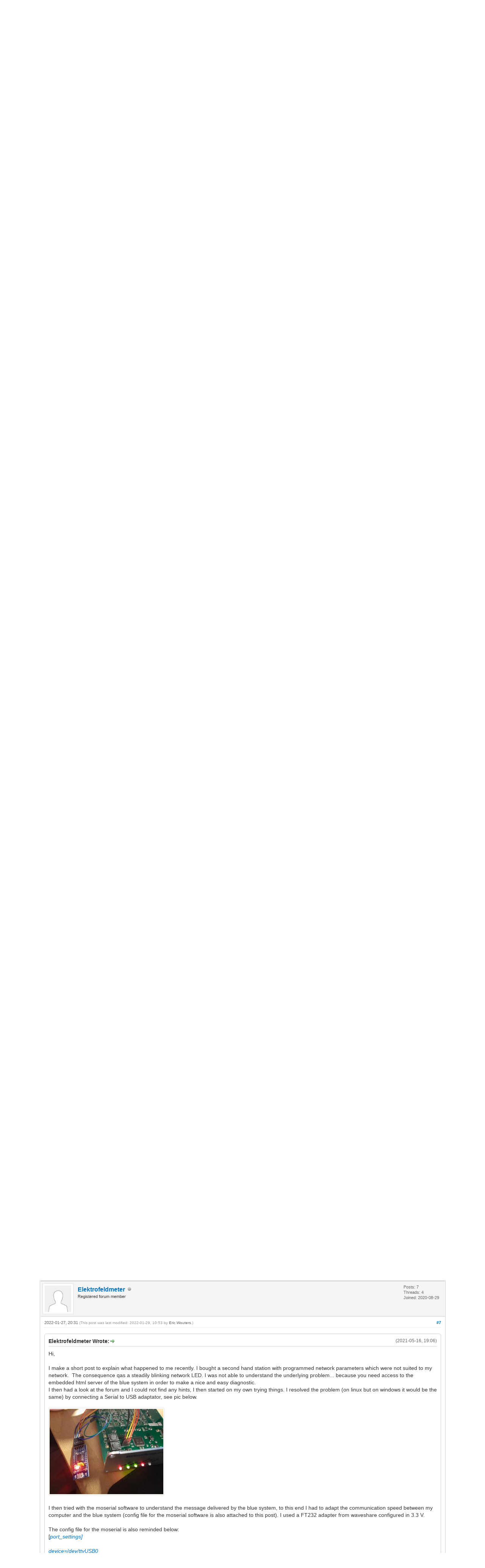

--- FILE ---
content_type: text/html; charset=UTF-8
request_url: https://forum.blitzortung.org/showthread.php?tid=3452&pid=24416
body_size: 9714
content:
<!DOCTYPE html PUBLIC "-//W3C//DTD XHTML 1.0 Transitional//EN" "http://www.w3.org/TR/xhtml1/DTD/xhtml1-transitional.dtd"><!-- start: showthread -->
<html xml:lang="en" lang="en" xmlns="http://www.w3.org/1999/xhtml">
<head>
<title>Station blue not visibile on local server ID</title>
<!-- start: headerinclude -->
<link rel="alternate" type="application/rss+xml" title="Latest Threads (RSS 2.0)" href="https://forum.blitzortung.org/syndication.php" />
<link rel="alternate" type="application/atom+xml" title="Latest Threads (Atom 1.0)" href="https://forum.blitzortung.org/syndication.php?type=atom1.0" />
<meta http-equiv="Content-Type" content="text/html; charset=UTF-8" />
<meta http-equiv="Content-Script-Type" content="text/javascript" />
<script type="text/javascript" src="https://forum.blitzortung.org/jscripts/jquery.js?ver=1823"></script>
<script type="text/javascript" src="https://forum.blitzortung.org/jscripts/jquery.plugins.min.js?ver=1821"></script>
<script type="text/javascript" src="https://forum.blitzortung.org/jscripts/general.js?ver=1827"></script>

<link type="text/css" rel="stylesheet" href="https://forum.blitzortung.org/cache/themes/theme11/global.min.css?t=1767484903" />
<link type="text/css" rel="stylesheet" href="https://forum.blitzortung.org/cache/themes/theme1/star_ratings.min.css?t=1767484903" />
<link type="text/css" rel="stylesheet" href="https://forum.blitzortung.org/cache/themes/theme1/showthread.min.css?t=1767484903" />
<link type="text/css" rel="stylesheet" href="https://forum.blitzortung.org/cache/themes/theme1/css3.min.css?t=1767484903" />
<link type="text/css" rel="stylesheet" href="https://forum.blitzortung.org/cache/themes/theme11/blitzortung.min.css?t=1767484903" />
<!-- UNREADPOSTS_CSS -->
<script type="text/javascript">
<!--
	lang.unknown_error = "An unknown error has occurred.";
	lang.confirm_title = "Please Confirm";
	lang.expcol_collapse = "[-]";
	lang.expcol_expand = "[+]";
	lang.select2_match = "One result is available, press enter to select it.";
	lang.select2_matches = "{1} results are available, use up and down arrow keys to navigate.";
	lang.select2_nomatches = "No matches found";
	lang.select2_inputtooshort_single = "Please enter one or more character";
	lang.select2_inputtooshort_plural = "Please enter {1} or more characters";
	lang.select2_inputtoolong_single = "Please delete one character";
	lang.select2_inputtoolong_plural = "Please delete {1} characters";
	lang.select2_selectiontoobig_single = "You can only select one item";
	lang.select2_selectiontoobig_plural = "You can only select {1} items";
	lang.select2_loadmore = "Loading more results&hellip;";
	lang.select2_searching = "Searching&hellip;";

	var templates = {
		modal: '<div class=\"modal\">\
	<div style=\"overflow-y: auto; max-height: 400px;\">\
		<table border=\"0\" cellspacing=\"0\" cellpadding=\"5\" class=\"tborder\">\
			<tr>\
				<td class=\"thead\"><strong>__title__</strong></td>\
			</tr>\
			<tr>\
				<td class=\"trow1\">__message__</td>\
			</tr>\
			<tr>\
				<td class=\"tfoot\">\
					<div style=\"text-align: center\" class=\"modal_buttons\">__buttons__</div>\
				</td>\
			</tr>\
		</table>\
	</div>\
</div>',
		modal_button: '<input type=\"submit\" class=\"button\" value=\"__title__\"/>&nbsp;'
	};

	var cookieDomain = "";
	var cookiePath = "/";
	var cookiePrefix = "";
	var cookieSecureFlag = "1";
	var deleteevent_confirm = "Are you sure you want to delete this event?";
	var removeattach_confirm = "Are you sure you want to remove the selected attachment from this post?";
	var loading_text = 'Loading. <br />Please Wait&hellip;';
	var saving_changes = 'Saving changes&hellip;';
	var use_xmlhttprequest = "1";
	var my_post_key = "415efff854d280f96c1b1f3eb5700b35";
	var rootpath = "https://forum.blitzortung.org";
	var imagepath = "https://forum.blitzortung.org/images";
  	var yes_confirm = "Yes";
	var no_confirm = "No";
	var MyBBEditor = null;
	var spinner_image = "https://forum.blitzortung.org/images/spinner.gif";
	var spinner = "<img src='" + spinner_image +"' alt='' />";
	var modal_zindex = 9999;
// -->
</script>
<!-- end: headerinclude -->
<script type="text/javascript">
<!--
	var quickdelete_confirm = "Are you sure you want to delete this post?";
	var quickrestore_confirm = "Are you sure you want to restore this post?";
	var allowEditReason = "1";
	var thread_deleted = "0";
	var visible_replies = "6";
	lang.save_changes = "Save Changes";
	lang.cancel_edit = "Cancel Edit";
	lang.quick_edit_update_error = "There was an error editing your reply:";
	lang.quick_reply_post_error = "There was an error posting your reply:";
	lang.quick_delete_error = "There was an error deleting your reply:";
	lang.quick_delete_success = "The post was deleted successfully.";
	lang.quick_delete_thread_success = "The thread was deleted successfully.";
	lang.quick_restore_error = "There was an error restoring your reply:";
	lang.quick_restore_success = "The post was restored successfully.";
	lang.editreason = "Edit Reason";
	lang.post_deleted_error = "You can not perform this action to a deleted post.";
	lang.softdelete_thread = "Soft Delete Thread";
	lang.restore_thread = "Restore Thread";
// -->
</script>
<!-- jeditable (jquery) -->
<script type="text/javascript" src="https://forum.blitzortung.org/jscripts/report.js?ver=1820"></script>
<script src="https://forum.blitzortung.org/jscripts/jeditable/jeditable.min.js"></script>
<script type="text/javascript" src="https://forum.blitzortung.org/jscripts/thread.js?ver=1838"></script>

        <!-- App Indexing for Google Search -->
        <link href="android-app://com.quoord.tapatalkpro.activity/tapatalk/forum.blitzortung.org/?location=post&tid=3452&pid=24416&page=1&perpage=20&channel=google-indexing" rel="alternate" />
        <link href="ios-app://307880732/tapatalk/forum.blitzortung.org/?location=post&tid=3452&pid=24416&page=1&perpage=20&channel=google-indexing" rel="alternate" />
        
        <link href="https://groups.tapatalk-cdn.com/static/manifest/manifest.json" rel="manifest">
        
        <meta name="apple-itunes-app" content="app-id=307880732, affiliate-data=at=10lR7C, app-argument=tapatalk://forum.blitzortung.org/?location=post&tid=3452&pid=24416&page=1&perpage=20" />
        
</head>
<body>
	<!-- start: header -->
<div id="container">
		<a name="top" id="top"></a>
		<div id="header">
			<div id="logo">
				<div class="wrapper">
					<a href="https://forum.blitzortung.org/index.php"><img src="https://forum.blitzortung.org/images/Blitzortung/Logo.jpg" alt="Blitzortung.org Forum" title="Blitzortung.org Forum" /></a>
					<ul class="menu top_links">
						<!-- start: header_menu_portal -->
<li><a href="https://forum.blitzortung.org/portal.php" class="portal">Portal</a></li>
<!-- end: header_menu_portal -->
						
						
						
						<li><a href="https://forum.blitzortung.org/misc.php?action=help" class="help">Help</a></li>
					</ul>
				</div>
			</div>
			<div id="panel">
				<div class="upper">
					<div class="wrapper">
						
						<!-- start: header_welcomeblock_guest -->
						<!-- Continuation of div(class="upper") as opened in the header template -->
						<span class="welcome">Hello There, Guest! <a href="https://forum.blitzortung.org/member.php?action=login" onclick="$('#quick_login').modal({ fadeDuration: 250, keepelement: true, zIndex: (typeof modal_zindex !== 'undefined' ? modal_zindex : 9999) }); return false;" class="login">Login</a> <a href="https://forum.blitzortung.org/member.php?action=register" class="register">Register</a></span>
					</div>
				</div>
				<div class="modal" id="quick_login" style="display: none;">
					<form method="post" action="https://forum.blitzortung.org/member.php">
						<input name="action" type="hidden" value="do_login" />
						<input name="url" type="hidden" value="" />
						<input name="quick_login" type="hidden" value="1" />
						<input name="my_post_key" type="hidden" value="415efff854d280f96c1b1f3eb5700b35" />
						<table width="100%" cellspacing="0" cellpadding="5" border="0" class="tborder">
							<tr>
								<td class="thead" colspan="2"><strong>Login</strong></td>
							</tr>
							<!-- start: header_welcomeblock_guest_login_modal -->
<tr>
	<td class="trow1" width="25%"><strong>Username:</strong></td>
	<td class="trow1"><input name="quick_username" id="quick_login_username" type="text" value="" class="textbox initial_focus" /></td>
</tr>
<tr>
	<td class="trow2"><strong>Password:</strong></td>
	<td class="trow2">
		<input name="quick_password" id="quick_login_password" type="password" value="" class="textbox" /><br />
		<a href="https://forum.blitzortung.org/member.php?action=lostpw" class="lost_password">Lost Password?</a>
	</td>
</tr>
<tr>
	<td class="trow1">&nbsp;</td>
	<td class="trow1 remember_me">
		<input name="quick_remember" id="quick_login_remember" type="checkbox" value="yes" class="checkbox" checked="checked" />
		<label for="quick_login_remember">Remember me</label>
	</td>
</tr>
<tr>
	<td class="trow2" colspan="2">
		<div align="center"><input name="submit" type="submit" class="button" value="Login" /></div>
	</td>
</tr>
<!-- end: header_welcomeblock_guest_login_modal -->
						</table>
					</form>
				</div>
				<script type="text/javascript">
					$("#quick_login input[name='url']").val($(location).attr('href'));
				</script>
<!-- end: header_welcomeblock_guest -->
					<!-- </div> in header_welcomeblock_member and header_welcomeblock_guest -->
				<!-- </div> in header_welcomeblock_member and header_welcomeblock_guest -->
			</div>
		</div>
		<div id="content">
			<div class="wrapper">
				
				
				
				
				
				
				
				<!-- start: nav -->

<div class="navigation">
<!-- start: nav_bit -->
<a href="https://forum.blitzortung.org/index.php">Blitzortung.org Forum</a><!-- start: nav_sep -->
&rsaquo;
<!-- end: nav_sep -->
<!-- end: nav_bit --><!-- start: nav_bit -->
<a href="forumdisplay.php?fid=29">Public Forums</a><!-- start: nav_sep -->
&rsaquo;
<!-- end: nav_sep -->
<!-- end: nav_bit --><!-- start: nav_bit -->
<a href="forumdisplay.php?fid=30&amp;page=2">Hardware, Software, Lightning Physics</a><!-- start: nav_dropdown -->
 <img src="https://forum.blitzortung.org/images/arrow_down.png" alt="v" title="" class="pagination_breadcrumb_link" id="breadcrumb_multipage" /><!-- start: multipage_breadcrumb -->
<div id="breadcrumb_multipage_popup" class="pagination pagination_breadcrumb" style="display: none;">
<!-- start: multipage_prevpage -->
<a href="forumdisplay.php?fid=30" class="pagination_previous">&laquo; Previous</a>
<!-- end: multipage_prevpage --><!-- start: multipage_page -->
<a href="forumdisplay.php?fid=30" class="pagination_page">1</a>
<!-- end: multipage_page --><!-- start: multipage_page_link_current -->
 <a href="forumdisplay.php?fid=30&amp;page=2" class="pagination_current">2</a>
<!-- end: multipage_page_link_current --><!-- start: multipage_page -->
<a href="forumdisplay.php?fid=30&amp;page=3" class="pagination_page">3</a>
<!-- end: multipage_page --><!-- start: multipage_page -->
<a href="forumdisplay.php?fid=30&amp;page=4" class="pagination_page">4</a>
<!-- end: multipage_page --><!-- start: multipage_page -->
<a href="forumdisplay.php?fid=30&amp;page=5" class="pagination_page">5</a>
<!-- end: multipage_page --><!-- start: multipage_end -->
&hellip;  <a href="forumdisplay.php?fid=30&amp;page=8" class="pagination_last">8</a>
<!-- end: multipage_end --><!-- start: multipage_nextpage -->
<a href="forumdisplay.php?fid=30&amp;page=3" class="pagination_next">Next &raquo;</a>
<!-- end: multipage_nextpage -->
</div>
<script type="text/javascript">
// <!--
	if(use_xmlhttprequest == "1")
	{
		$("#breadcrumb_multipage").popupMenu();
	}
// -->
</script>
<!-- end: multipage_breadcrumb -->
<!-- end: nav_dropdown -->
<!-- end: nav_bit --><!-- start: nav_sep_active -->
<br /><img src="https://forum.blitzortung.org/images/nav_bit.png" alt="" />
<!-- end: nav_sep_active --><!-- start: nav_bit_active -->
<span class="active">Station blue not visibile on local server ID</span>
<!-- end: nav_bit_active -->
</div>
<!-- end: nav -->
				<br />
<!-- end: header -->
	
	
	<div class="float_left">
		
	</div>
	<div class="float_right">
		
	</div>
	
	<table border="0" cellspacing="0" cellpadding="5" class="tborder tfixed clear">
		<tr>
			<td class="thead">
				<div class="float_right">
					<span class="smalltext"><strong><a href="showthread.php?mode=threaded&amp;tid=3452&amp;pid=24416#pid24416">Threaded Mode</a></strong></span>
				</div>
				<div>
					<strong>Station blue not visibile on local server ID</strong>
				</div>
			</td>
		</tr>
<tr><td id="posts_container">
	<div id="posts">
		<!-- start: postbit -->

<a name="pid23806" id="pid23806"></a>
<div class="post " style="" id="post_23806">
<div class="post_author">
	<!-- start: postbit_avatar -->
<div class="author_avatar"><a href="member.php?action=profile&amp;uid=4901"><img src="https://forum.blitzortung.org/images/default_avatar.png" alt="" width="70" height="70" /></a></div>
<!-- end: postbit_avatar -->
	<div class="author_information">
			<strong><span class="largetext"><a href="https://forum.blitzortung.org/member.php?action=profile&amp;uid=4901">Elektrofeldmeter</a></span></strong> <!-- start: postbit_offline -->
<img src="https://forum.blitzortung.org/images/buddy_offline.png" title="Offline" alt="Offline" class="buddy_status" />
<!-- end: postbit_offline --><br />
			<span class="smalltext">
				Registered forum member<br />
				
				
			</span>
	</div>
	<div class="author_statistics">
		<!-- start: postbit_author_user -->

	Posts: 7<br />
	Threads: 4<br />
	Joined: 2020-08-29
	
<!-- end: postbit_author_user -->
	</div>
</div>
<div class="post_content">
	<div class="post_head">
		<!-- start: postbit_posturl -->
<div class="float_right" style="vertical-align: top">
<!-- IS_UNREAD --><strong><a href="showthread.php?tid=3452&amp;pid=23806#pid23806" title="Station blue not visibile on local server ID">#1</a></strong>

</div>
<!-- end: postbit_posturl -->
		<!-- start: postbit_icon -->
<img src="images/icons/smile.gif" alt="Smile" title="Smile" style="vertical-align: middle;" />&nbsp;
<!-- end: postbit_icon -->
		<span class="post_date">2021-05-16, 19:06 <span class="post_edit" id="edited_by_23806"><!-- start: postbit_editedby -->
<span class="edited_post">(This post was last modified: 2022-01-27, 20:26 by <a href="https://forum.blitzortung.org/member.php?action=profile&amp;uid=4901">Elektrofeldmeter</a>.)</span>
<!-- end: postbit_editedby --></span></span>
		
	</div>
	<div class="post_body scaleimages" id="pid_23806">
		Hi,<br />
<br />
I make a short post to explain what happened to me recently. I bought a second hand station with programmed network parameters which were not suited to my network.  The consequence qas a steadily blinking network LED. I was not able to understand the underlying problem... because you need access to the embedded html server of the blue system in order to make a nice and easy diagnostic.<br />
I then had a look at the forum and I could not find any hints, I then started on my own trying things. I resolved the problem (on linux but on windows it would be the same) by connecting a Serial to USB adaptator, see pic below. <br />
<br />
<!-- start: postbit_attachments_thumbnails_thumbnail -->
<a href="attachment.php?aid=4474" target="_blank"><img src="attachment.php?thumbnail=4474" class="attachment" alt="" title="Filename: 20210514_233149.jpg&#13;Size: 2.23 MB&#13;2021-05-16, 18:52" /></a>&nbsp;&nbsp;&nbsp;
<!-- end: postbit_attachments_thumbnails_thumbnail --><br />
<br />
I then tried with the moserial software to understand the message delivered by the blue system, to this end I had to adapt the communication speed between my computer and the blue system (config file for the moserial software is also attached to this post). I used a FT232 adapter from waveshare configured in 3.3 V.<br />
<br />
The config file for the moserial is also reminded below:<br />
[<span style="font-style: italic;" class="mycode_i"><span style="color: #0074d9;" class="mycode_color">port_settings]<br />
</span></span><br />
<span style="font-style: italic;" class="mycode_i"><span style="color: #0074d9;" class="mycode_color">device=/dev/ttyUSB0</span></span><br />
<span style="font-style: italic;" class="mycode_i"><span style="color: #0074d9;" class="mycode_color">baud_rate=115200</span></span><br />
<span style="font-style: italic;" class="mycode_i"><span style="color: #0074d9;" class="mycode_color">data_bits=8</span></span><br />
<span style="font-style: italic;" class="mycode_i"><span style="color: #0074d9;" class="mycode_color">stop_bits=1</span></span><br />
<span style="font-style: italic;" class="mycode_i"><span style="color: #0074d9;" class="mycode_color">parity=0</span></span><br />
<span style="font-style: italic;" class="mycode_i"><span style="color: #0074d9;" class="mycode_color">handshake=3</span></span><br />
<span style="font-style: italic;" class="mycode_i"><span style="color: #0074d9;" class="mycode_color">access_mode=0</span></span><br />
<span style="font-style: italic;" class="mycode_i"><span style="color: #0074d9;" class="mycode_color">local_echo=false</span></span><br />
<br />
<!-- start: postbit_attachments_attachment -->
<br /><!-- start: attachment_icon -->
<img src="https://forum.blitzortung.org/images/attachtypes/txt.gif" title="Text Document" border="0" alt=".txt" />
<!-- end: attachment_icon -->&nbsp;&nbsp;<a href="attachment.php?aid=4475" target="_blank" title="2021-05-16, 19:05">Moserial_Blitzortung_Blue_System_Settings.txt</a> (Size: 355 bytes / Downloads: 4)
<!-- end: postbit_attachments_attachment --><br />
<br />
<span style="color: #000000;" class="mycode_color">I could then read the message provided by the blue system during the initialization phase (after reseting the system), see an exemplary copy of it:</span><br />
<span style="font-style: italic;" class="mycode_i"><span style="color: #1e92f7;" class="mycode_color">2013-01-01 00:20:06 1050.2 | === Network static config is: ===<br />
</span></span><br />
<span style="font-style: italic;" class="mycode_i"><span style="color: #1e92f7;" class="mycode_color">2013-01-01 00:20:06 1050.2 | IP:      192.168.50.235</span></span><br />
<span style="font-style: italic;" class="mycode_i"><span style="color: #1e92f7;" class="mycode_color">2013-01-01 00:20:06 1050.2 | Netmask:  255.255.255.0</span></span><br />
<span style="font-style: italic;" class="mycode_i"><span style="color: #1e92f7;" class="mycode_color">2013-01-01 00:20:06 1050.2 | Gateway:  192.168.50.1</span></span><br />
<span style="font-style: italic;" class="mycode_i"><span style="color: #1e92f7;" class="mycode_color">2013-01-01 00:20:06 1050.2 | DNS:      8.8.8.8</span></span><br />
<span style="font-style: italic;" class="mycode_i"><span style="color: #1e92f7;" class="mycode_color">2013-01-01 00:20:06 1050.2 | DHCP:    off</span></span><br />
<span style="font-style: italic;" class="mycode_i"><span style="color: #1e92f7;" class="mycode_color">2013-01-01 00:20:06 1050.2 | MAC:      xx:xx:xx:xx:xx:xx</span></span><br />
<span style="font-style: italic;" class="mycode_i"><span style="color: #1e92f7;" class="mycode_color">2013-01-01 00:20:06 1050.2 | MTU:      1480</span></span><br />
<span style="font-style: italic;" class="mycode_i"><span style="color: #1e92f7;" class="mycode_color">2013-01-01 00:20:06 1050.2 | </span></span><br />
<span style="color: #1e92f7;" class="mycode_color"><span style="font-style: italic;" class="mycode_i">2013-01-01 00:20:06 1050.2 | EVENT: Network is UP</span></span><br />
<br />
<span style="color: #000000;" class="mycode_color">This message showed me clearly that the system was looking for the wrong local network address, I had to change my local network address in order to fulfill the requirement of the blue system. Using this approach I could connect to my Blitzortung box though the router and reconfigure it properly. I switched on the DHCP and then I could manage having everything working.</span><br />
<br />
<span style="color: #000000;" class="mycode_color">It is not very complex but you should trust in your competence and try to perform wild debugging.</span><br />
<br />
<span style="color: #000000;" class="mycode_color">I hope that this contribution couöd help people in the future.</span><br />
<br />
<span style="color: #000000;" class="mycode_color">Regards</span>
	</div>
	
	
	<div class="post_meta" id="post_meta_23806">
		
		<div class="float_right">
			
		</div>
	</div>
	
</div>
<div class="post_controls">
	<div class="postbit_buttons author_buttons float_left">
		
	</div>
	<div class="postbit_buttons post_management_buttons float_right">
		<!-- start: postbit_quote -->
<a href="newreply.php?tid=3452&amp;replyto=23806" title="Quote this message in a reply" class="postbit_quote postbit_mirage"><span>Reply</span></a>
<!-- end: postbit_quote -->
	</div>
</div>
</div>
<!-- end: postbit --><!-- start: postbit -->

<a name="pid23807" id="pid23807"></a>
<div class="post " style="" id="post_23807">
<div class="post_author">
	<!-- start: postbit_avatar -->
<div class="author_avatar"><a href="member.php?action=profile&amp;uid=3296"><img src="https://forum.blitzortung.org/uploads/avatars/avatar_3296.jpg?dateline=1507929369" alt="" width="70" height="70" /></a></div>
<!-- end: postbit_avatar -->
	<div class="author_information">
			<strong><span class="largetext"><a href="https://forum.blitzortung.org/member.php?action=profile&amp;uid=3296"><span style="color:#3d3">mwaters</span></a></span></strong> <!-- start: postbit_offline -->
<img src="https://forum.blitzortung.org/images/buddy_offline.png" title="Offline" alt="Offline" class="buddy_status" />
<!-- end: postbit_offline --><br />
			<span class="smalltext">
				Participant<br />
				
				
			</span>
	</div>
	<div class="author_statistics">
		<!-- start: postbit_author_user -->

	Posts: 1,294<br />
	Threads: 45<br />
	Joined: 2017-05-10
	
<!-- end: postbit_author_user -->
	</div>
</div>
<div class="post_content">
	<div class="post_head">
		<!-- start: postbit_posturl -->
<div class="float_right" style="vertical-align: top">
<!-- IS_UNREAD --><strong><a href="showthread.php?tid=3452&amp;pid=23807#pid23807" title="RE: Station blue not visibile on local server ID">#2</a></strong>

</div>
<!-- end: postbit_posturl -->
		
		<span class="post_date">2021-05-16, 19:44 <span class="post_edit" id="edited_by_23807"></span></span>
		
	</div>
	<div class="post_body scaleimages" id="pid_23807">
		Is your station now sending lightning signals to the server? If so, welcome to the network! <img src="https://forum.blitzortung.org/images/smilies/smile.gif" alt="Smile" title="Smile" class="smilie smilie_1" /><br />
<br />
You should request to be added to the participant list at <a href="https://forum.blitzortung.org/showthread.php?tid=2764" target="_blank" rel="noopener" class="mycode_url">https://forum.blitzortung.org/showthread.php?tid=2764</a>.
	</div>
	
	<!-- start: postbit_signature -->
<div class="signature scaleimages">
Regards,<br />
Mike W.<br />
<div class="signature scaleimages">
Stations: <a href="http://www.lightningmaps.org/blitzortung/region3/?bo_page=statistics&bo_show=station&bo_sid=1977" title="United States / Missouri, Lawrence-Dade, 19.3" target="_blank">1977</a>, <a href="http://www.lightningmaps.org/blitzortung/region3/?bo_page=statistics&bo_show=station&bo_sid=2294" title="United States / Missouri, Lawrence-Dade2, 19.5" target="_blank">2294</a>
</div>
<!-- end: postbit_signature -->
	<div class="post_meta" id="post_meta_23807">
		
		<div class="float_right">
			
		</div>
	</div>
	
</div>
<div class="post_controls">
	<div class="postbit_buttons author_buttons float_left">
		
	</div>
	<div class="postbit_buttons post_management_buttons float_right">
		<!-- start: postbit_quote -->
<a href="newreply.php?tid=3452&amp;replyto=23807" title="Quote this message in a reply" class="postbit_quote postbit_mirage"><span>Reply</span></a>
<!-- end: postbit_quote -->
	</div>
</div>
</div>
<!-- end: postbit --><!-- start: postbit -->

<a name="pid23808" id="pid23808"></a>
<div class="post " style="" id="post_23808">
<div class="post_author">
	<!-- start: postbit_avatar -->
<div class="author_avatar"><a href="member.php?action=profile&amp;uid=4901"><img src="https://forum.blitzortung.org/images/default_avatar.png" alt="" width="70" height="70" /></a></div>
<!-- end: postbit_avatar -->
	<div class="author_information">
			<strong><span class="largetext"><a href="https://forum.blitzortung.org/member.php?action=profile&amp;uid=4901">Elektrofeldmeter</a></span></strong> <!-- start: postbit_offline -->
<img src="https://forum.blitzortung.org/images/buddy_offline.png" title="Offline" alt="Offline" class="buddy_status" />
<!-- end: postbit_offline --><br />
			<span class="smalltext">
				Registered forum member<br />
				
				
			</span>
	</div>
	<div class="author_statistics">
		<!-- start: postbit_author_user -->

	Posts: 7<br />
	Threads: 4<br />
	Joined: 2020-08-29
	
<!-- end: postbit_author_user -->
	</div>
</div>
<div class="post_content">
	<div class="post_head">
		<!-- start: postbit_posturl -->
<div class="float_right" style="vertical-align: top">
<!-- IS_UNREAD --><strong><a href="showthread.php?tid=3452&amp;pid=23808#pid23808" title="RE: Station blue not visibile on local server ID">#3</a></strong>

</div>
<!-- end: postbit_posturl -->
		
		<span class="post_date">2021-05-16, 19:53 <span class="post_edit" id="edited_by_23808"></span></span>
		
	</div>
	<div class="post_body scaleimages" id="pid_23808">
		<blockquote class="mycode_quote"><cite><span> (2021-05-16, 19:44)</span>mwaters Wrote:  <a href="https://forum.blitzortung.org/showthread.php?pid=23807#pid23807" class="quick_jump"></a></cite>Is your station now sending lightning signals to the server? If so, welcome to the network! <img src="https://forum.blitzortung.org/images/smilies/smile.gif" alt="Smile" title="Smile" class="smilie smilie_1" /><br />
<br />
You should request to be added to the participant list at <a href="https://forum.blitzortung.org/showthread.php?tid=2764" target="_blank" rel="noopener" class="mycode_url">https://forum.blitzortung.org/showthread.php?tid=2764</a>.</blockquote><br />
Not sending any signal presently. I faced this problem whilst I was at my parent's house in Brittany and I had to brought my system back to Germany to perform the investigations.  As Brittany is not as well covered as Germany, I populate this region in a very near future sending the system back to my parent's house.
	</div>
	
	
	<div class="post_meta" id="post_meta_23808">
		
		<div class="float_right">
			
		</div>
	</div>
	
</div>
<div class="post_controls">
	<div class="postbit_buttons author_buttons float_left">
		
	</div>
	<div class="postbit_buttons post_management_buttons float_right">
		<!-- start: postbit_quote -->
<a href="newreply.php?tid=3452&amp;replyto=23808" title="Quote this message in a reply" class="postbit_quote postbit_mirage"><span>Reply</span></a>
<!-- end: postbit_quote -->
	</div>
</div>
</div>
<!-- end: postbit --><!-- start: postbit -->

<a name="pid23810" id="pid23810"></a>
<div class="post " style="" id="post_23810">
<div class="post_author">
	<!-- start: postbit_avatar -->
<div class="author_avatar"><a href="member.php?action=profile&amp;uid=3296"><img src="https://forum.blitzortung.org/uploads/avatars/avatar_3296.jpg?dateline=1507929369" alt="" width="70" height="70" /></a></div>
<!-- end: postbit_avatar -->
	<div class="author_information">
			<strong><span class="largetext"><a href="https://forum.blitzortung.org/member.php?action=profile&amp;uid=3296"><span style="color:#3d3">mwaters</span></a></span></strong> <!-- start: postbit_offline -->
<img src="https://forum.blitzortung.org/images/buddy_offline.png" title="Offline" alt="Offline" class="buddy_status" />
<!-- end: postbit_offline --><br />
			<span class="smalltext">
				Participant<br />
				
				
			</span>
	</div>
	<div class="author_statistics">
		<!-- start: postbit_author_user -->

	Posts: 1,294<br />
	Threads: 45<br />
	Joined: 2017-05-10
	
<!-- end: postbit_author_user -->
	</div>
</div>
<div class="post_content">
	<div class="post_head">
		<!-- start: postbit_posturl -->
<div class="float_right" style="vertical-align: top">
<!-- IS_UNREAD --><strong><a href="showthread.php?tid=3452&amp;pid=23810#pid23810" title="RE: Station blue not visibile on local server ID">#4</a></strong>

</div>
<!-- end: postbit_posturl -->
		
		<span class="post_date">2021-05-16, 20:42 <span class="post_edit" id="edited_by_23810"></span></span>
		
	</div>
	<div class="post_body scaleimages" id="pid_23810">
		Okay, we're looking forward to seeing your station soon. Once you are a participant, you will have full access to this forum, and tell us about it in the <a href="https://forum.blitzortung.org/forumdisplay.php?fid=37" target="_blank" rel="noopener" class="mycode_url">Introduce Yourself </a>section. <img src="https://forum.blitzortung.org/images/smilies/smile.gif" alt="Smile" title="Smile" class="smilie smilie_1" />
	</div>
	
	<!-- start: postbit_signature -->
<div class="signature scaleimages">
Regards,<br />
Mike W.<br />
<div class="signature scaleimages">
Stations: <a href="http://www.lightningmaps.org/blitzortung/region3/?bo_page=statistics&bo_show=station&bo_sid=1977" title="United States / Missouri, Lawrence-Dade, 19.3" target="_blank">1977</a>, <a href="http://www.lightningmaps.org/blitzortung/region3/?bo_page=statistics&bo_show=station&bo_sid=2294" title="United States / Missouri, Lawrence-Dade2, 19.5" target="_blank">2294</a>
</div>
<!-- end: postbit_signature -->
	<div class="post_meta" id="post_meta_23810">
		
		<div class="float_right">
			
		</div>
	</div>
	
</div>
<div class="post_controls">
	<div class="postbit_buttons author_buttons float_left">
		
	</div>
	<div class="postbit_buttons post_management_buttons float_right">
		<!-- start: postbit_quote -->
<a href="newreply.php?tid=3452&amp;replyto=23810" title="Quote this message in a reply" class="postbit_quote postbit_mirage"><span>Reply</span></a>
<!-- end: postbit_quote -->
	</div>
</div>
</div>
<!-- end: postbit --><!-- start: postbit -->

<a name="pid23811" id="pid23811"></a>
<div class="post " style="" id="post_23811">
<div class="post_author">
	<!-- start: postbit_avatar -->
<div class="author_avatar"><a href="member.php?action=profile&amp;uid=3715"><img src="https://forum.blitzortung.org/images/default_avatar.png" alt="" width="70" height="70" /></a></div>
<!-- end: postbit_avatar -->
	<div class="author_information">
			<strong><span class="largetext"><a href="https://forum.blitzortung.org/member.php?action=profile&amp;uid=3715"><span style="color:#c11;font-weight:bold;">dupreezd</span></a></span></strong> <!-- start: postbit_offline -->
<img src="https://forum.blitzortung.org/images/buddy_offline.png" title="Offline" alt="Offline" class="buddy_status" />
<!-- end: postbit_offline --><br />
			<span class="smalltext">
				Moderator<br />
				
				
			</span>
	</div>
	<div class="author_statistics">
		<!-- start: postbit_author_user -->

	Posts: 650<br />
	Threads: 5<br />
	Joined: 2017-11-24
	
<!-- end: postbit_author_user -->
	</div>
</div>
<div class="post_content">
	<div class="post_head">
		<!-- start: postbit_posturl -->
<div class="float_right" style="vertical-align: top">
<!-- IS_UNREAD --><strong><a href="showthread.php?tid=3452&amp;pid=23811#pid23811" title="RE: Station blue not visibile on local server ID">#5</a></strong>

</div>
<!-- end: postbit_posturl -->
		
		<span class="post_date">2021-05-16, 22:24 <span class="post_edit" id="edited_by_23811"></span></span>
		
	</div>
	<div class="post_body scaleimages" id="pid_23811">
		Elektrofeldmeter, well done indeed at how you found and fixed the IP Address issue.<br />
<br />
Not to minimize your efforts, but if you posted that you bought a controller from someone else and cant get into the system, I could have PM'd you how to factory reset it. This will wipe out the previous username/password, set the default IP address and turn DHCP on, etc.<br />
<br />
Enjoy your new controller and let us know when you are sending signals so we can promote you to participant.<br />
<br />
Dries
	</div>
	
	<!-- start: postbit_signature -->
<div class="signature scaleimages">
<a href="https://noaaweatherradio.org" target="_blank" rel="noopener nofollow" class="mycode_url"><img src="https://noaaweatherradio.org/icons/NOAARADlogoTXT80.png" loading="lazy"  alt="[Image: NOAARADlogoTXT80.png]" class="mycode_img" /></a><br />
<br />
<br />
Stations: <a href="http://www.lightningmaps.org/blitzortung/region3/?bo_page=statistics&bo_show=station&bo_sid=2100" title="United States / Texas, Imperial Oaks., 19.4" target="_blank">2100</a>, <a href="http://www.lightningmaps.org/blitzortung/region3/?bo_page=statistics&bo_show=station&bo_sid=2954" title="United States / Texas, Imperial Oaks - Red, 10.4" target="_blank">2954</a>
</div>
<!-- end: postbit_signature -->
	<div class="post_meta" id="post_meta_23811">
		
		<div class="float_right">
			
		</div>
	</div>
	
</div>
<div class="post_controls">
	<div class="postbit_buttons author_buttons float_left">
		
	</div>
	<div class="postbit_buttons post_management_buttons float_right">
		<!-- start: postbit_quote -->
<a href="newreply.php?tid=3452&amp;replyto=23811" title="Quote this message in a reply" class="postbit_quote postbit_mirage"><span>Reply</span></a>
<!-- end: postbit_quote -->
	</div>
</div>
</div>
<!-- end: postbit --><!-- start: postbit -->

<a name="pid23816" id="pid23816"></a>
<div class="post " style="" id="post_23816">
<div class="post_author">
	<!-- start: postbit_avatar -->
<div class="author_avatar"><a href="member.php?action=profile&amp;uid=3296"><img src="https://forum.blitzortung.org/uploads/avatars/avatar_3296.jpg?dateline=1507929369" alt="" width="70" height="70" /></a></div>
<!-- end: postbit_avatar -->
	<div class="author_information">
			<strong><span class="largetext"><a href="https://forum.blitzortung.org/member.php?action=profile&amp;uid=3296"><span style="color:#3d3">mwaters</span></a></span></strong> <!-- start: postbit_offline -->
<img src="https://forum.blitzortung.org/images/buddy_offline.png" title="Offline" alt="Offline" class="buddy_status" />
<!-- end: postbit_offline --><br />
			<span class="smalltext">
				Participant<br />
				
				
			</span>
	</div>
	<div class="author_statistics">
		<!-- start: postbit_author_user -->

	Posts: 1,294<br />
	Threads: 45<br />
	Joined: 2017-05-10
	
<!-- end: postbit_author_user -->
	</div>
</div>
<div class="post_content">
	<div class="post_head">
		<!-- start: postbit_posturl -->
<div class="float_right" style="vertical-align: top">
<!-- IS_UNREAD --><strong><a href="showthread.php?tid=3452&amp;pid=23816#pid23816" title="RE: Station blue not visibile on local server ID">#6</a></strong>

</div>
<!-- end: postbit_posturl -->
		
		<span class="post_date">2021-05-17, 16:03 <span class="post_edit" id="edited_by_23816"></span></span>
		
	</div>
	<div class="post_body scaleimages" id="pid_23816">
		I see that <span style="font-style: italic;" class="mycode_i">Elektrofeldmeter</span> translates to <span style="font-style: italic;" class="mycode_i">Electric field meter</span>. Sounds like there might be an interesting story behind that?  <img src="https://forum.blitzortung.org/images/smilies/shy.gif" alt="Shy" title="Shy" class="smilie smilie_7" />
	</div>
	
	<!-- start: postbit_signature -->
<div class="signature scaleimages">
Regards,<br />
Mike W.<br />
<div class="signature scaleimages">
Stations: <a href="http://www.lightningmaps.org/blitzortung/region3/?bo_page=statistics&bo_show=station&bo_sid=1977" title="United States / Missouri, Lawrence-Dade, 19.3" target="_blank">1977</a>, <a href="http://www.lightningmaps.org/blitzortung/region3/?bo_page=statistics&bo_show=station&bo_sid=2294" title="United States / Missouri, Lawrence-Dade2, 19.5" target="_blank">2294</a>
</div>
<!-- end: postbit_signature -->
	<div class="post_meta" id="post_meta_23816">
		
		<div class="float_right">
			
		</div>
	</div>
	
</div>
<div class="post_controls">
	<div class="postbit_buttons author_buttons float_left">
		
	</div>
	<div class="postbit_buttons post_management_buttons float_right">
		<!-- start: postbit_quote -->
<a href="newreply.php?tid=3452&amp;replyto=23816" title="Quote this message in a reply" class="postbit_quote postbit_mirage"><span>Reply</span></a>
<!-- end: postbit_quote -->
	</div>
</div>
</div>
<!-- end: postbit --><!-- start: postbit -->

<a name="pid24416" id="pid24416"></a>
<div class="post " style="" id="post_24416">
<div class="post_author">
	<!-- start: postbit_avatar -->
<div class="author_avatar"><a href="member.php?action=profile&amp;uid=4901"><img src="https://forum.blitzortung.org/images/default_avatar.png" alt="" width="70" height="70" /></a></div>
<!-- end: postbit_avatar -->
	<div class="author_information">
			<strong><span class="largetext"><a href="https://forum.blitzortung.org/member.php?action=profile&amp;uid=4901">Elektrofeldmeter</a></span></strong> <!-- start: postbit_offline -->
<img src="https://forum.blitzortung.org/images/buddy_offline.png" title="Offline" alt="Offline" class="buddy_status" />
<!-- end: postbit_offline --><br />
			<span class="smalltext">
				Registered forum member<br />
				
				
			</span>
	</div>
	<div class="author_statistics">
		<!-- start: postbit_author_user -->

	Posts: 7<br />
	Threads: 4<br />
	Joined: 2020-08-29
	
<!-- end: postbit_author_user -->
	</div>
</div>
<div class="post_content">
	<div class="post_head">
		<!-- start: postbit_posturl -->
<div class="float_right" style="vertical-align: top">
<!-- IS_UNREAD --><strong><a href="showthread.php?tid=3452&amp;pid=24416#pid24416" title="RE: Station blue not visibile on local server ID">#7</a></strong>

</div>
<!-- end: postbit_posturl -->
		
		<span class="post_date">2022-01-27, 20:31 <span class="post_edit" id="edited_by_24416"><!-- start: postbit_editedby -->
<span class="edited_post">(This post was last modified: 2022-01-29, 10:53 by <a href="https://forum.blitzortung.org/member.php?action=profile&amp;uid=1237">Eric.Wouters</a>.)</span>
<!-- end: postbit_editedby --></span></span>
		
	</div>
	<div class="post_body scaleimages" id="pid_24416">
		<blockquote class="mycode_quote"><cite><span> (2021-05-16, 19:06)</span>Elektrofeldmeter Wrote:  <a href="https://forum.blitzortung.org/showthread.php?pid=23806#pid23806" class="quick_jump"></a></cite>Hi,<br />
<br />
I make a short post to explain what happened to me recently. I bought a second hand station with programmed network parameters which were not suited to my network.  The consequence qas a steadily blinking network LED. I was not able to understand the underlying problem... because you need access to the embedded html server of the blue system in order to make a nice and easy diagnostic.<br />
I then had a look at the forum and I could not find any hints, I then started on my own trying things. I resolved the problem (on linux but on windows it would be the same) by connecting a Serial to USB adaptator, see pic below. <br />
<br />
<span style="color: #333333;" class="mycode_color"><span style="font-size: small;" class="mycode_size"><span style="font-family: Tahoma, Verdana, Arial, sans-serif;" class="mycode_font"><span style="font-weight: bold;" class="mycode_b"><!-- start: postbit_attachments_thumbnails_thumbnail -->
<a href="attachment.php?aid=4540" target="_blank"><img src="attachment.php?thumbnail=4540" class="attachment" alt="" title="Filename: 20210514_233149.jpg&#13;Size: 2.23 MB&#13;2022-01-27, 20:27" /></a>&nbsp;&nbsp;&nbsp;
<!-- end: postbit_attachments_thumbnails_thumbnail --></span></span></span></span><br />
<br />
I then tried with the moserial software to understand the message delivered by the blue system, to this end I had to adapt the communication speed between my computer and the blue system (config file for the moserial software is also attached to this post). I used a FT232 adapter from waveshare configured in 3.3 V.<br />
<br />
The config file for the moserial is also reminded below:<br />
[<span style="font-style: italic;" class="mycode_i"><span style="color: #0074d9;" class="mycode_color">port_settings]<br />
</span></span><br />
<span style="font-style: italic;" class="mycode_i"><span style="color: #0074d9;" class="mycode_color">device=/dev/ttyUSB0</span></span><br />
<span style="font-style: italic;" class="mycode_i"><span style="color: #0074d9;" class="mycode_color">baud_rate=115200</span></span><br />
<span style="font-style: italic;" class="mycode_i"><span style="color: #0074d9;" class="mycode_color">data_bits=8</span></span><br />
<span style="font-style: italic;" class="mycode_i"><span style="color: #0074d9;" class="mycode_color">stop_bits=1</span></span><br />
<span style="font-style: italic;" class="mycode_i"><span style="color: #0074d9;" class="mycode_color">parity=0</span></span><br />
<span style="font-style: italic;" class="mycode_i"><span style="color: #0074d9;" class="mycode_color">handshake=3</span></span><br />
<span style="font-style: italic;" class="mycode_i"><span style="color: #0074d9;" class="mycode_color">access_mode=0</span></span><br />
<span style="font-style: italic;" class="mycode_i"><span style="color: #0074d9;" class="mycode_color">local_echo=false</span></span><br />
<br />
<!-- start: postbit_attachments_attachment -->
<br /><!-- start: attachment_icon -->
<img src="https://forum.blitzortung.org/images/attachtypes/txt.gif" title="Text Document" border="0" alt=".txt" />
<!-- end: attachment_icon -->&nbsp;&nbsp;<a href="attachment.php?aid=4541" target="_blank" title="2022-01-27, 20:31">Moserial_Blitzortung_Blue_System_Settings.txt</a> (Size: 355 bytes / Downloads: 2)
<!-- end: postbit_attachments_attachment --><br />
<br />
<span style="color: #000000;" class="mycode_color">I could then read the message provided by the blue system during the initialization phase (after reseting the system), see an exemplary copy of it:</span><br />
<span style="font-style: italic;" class="mycode_i"><span style="color: #1e92f7;" class="mycode_color">2013-01-01 00:20:06 1050.2 | === Network static config is: ===<br />
</span></span><br />
<span style="font-style: italic;" class="mycode_i"><span style="color: #1e92f7;" class="mycode_color">2013-01-01 00:20:06 1050.2 | IP:      192.168.50.235</span></span><br />
<span style="font-style: italic;" class="mycode_i"><span style="color: #1e92f7;" class="mycode_color">2013-01-01 00:20:06 1050.2 | Netmask:  255.255.255.0</span></span><br />
<span style="font-style: italic;" class="mycode_i"><span style="color: #1e92f7;" class="mycode_color">2013-01-01 00:20:06 1050.2 | Gateway:  192.168.50.1</span></span><br />
<span style="font-style: italic;" class="mycode_i"><span style="color: #1e92f7;" class="mycode_color">2013-01-01 00:20:06 1050.2 | DNS:      8.8.8.8</span></span><br />
<span style="font-style: italic;" class="mycode_i"><span style="color: #1e92f7;" class="mycode_color">2013-01-01 00:20:06 1050.2 | DHCP:    off</span></span><br />
<span style="font-style: italic;" class="mycode_i"><span style="color: #1e92f7;" class="mycode_color">2013-01-01 00:20:06 1050.2 | MAC:      xx:xx:xx:xx:xx:xx</span></span><br />
<span style="font-style: italic;" class="mycode_i"><span style="color: #1e92f7;" class="mycode_color">2013-01-01 00:20:06 1050.2 | MTU:      1480</span></span><br />
<span style="font-style: italic;" class="mycode_i"><span style="color: #1e92f7;" class="mycode_color">2013-01-01 00:20:06 1050.2 | </span></span><br />
<span style="color: #1e92f7;" class="mycode_color"><span style="font-style: italic;" class="mycode_i">2013-01-01 00:20:06 1050.2 | EVENT: Network is UP</span></span><br />
<br />
<span style="color: #000000;" class="mycode_color">This message showed me clearly that the system was looking for the wrong local network address, I had to change my local network address in order to fulfill the requirement of the blue system. Using this approach I could connect to my Blitzortung box though the router and reconfigure it properly. I switched on the DHCP and then I could manage having everything working.</span><br />
<br />
<span style="color: #000000;" class="mycode_color">It is not very complex but you should trust in your competence and try to perform wild debugging.</span><br />
<br />
<span style="color: #000000;" class="mycode_color">I hope that this contribution could help people in the future.</span><br />
<br />
<span style="color: #000000;" class="mycode_color">Regards</span></blockquote>
	</div>
	
	
	<div class="post_meta" id="post_meta_24416">
		
		<div class="float_right">
			
		</div>
	</div>
	
</div>
<div class="post_controls">
	<div class="postbit_buttons author_buttons float_left">
		
	</div>
	<div class="postbit_buttons post_management_buttons float_right">
		<!-- start: postbit_quote -->
<a href="newreply.php?tid=3452&amp;replyto=24416" title="Quote this message in a reply" class="postbit_quote postbit_mirage"><span>Reply</span></a>
<!-- end: postbit_quote -->
	</div>
</div>
</div>
<!-- end: postbit -->
	</div>
</td></tr>
		<tr>
			<td class="tfoot">
				<!-- start: showthread_search -->
	<div class="float_right">
		<form action="search.php" method="post">
			<input type="hidden" name="action" value="thread" />
			<input type="hidden" name="tid" value="3452" />
			<input type="text" name="keywords" value="Enter Keywords" onfocus="if(this.value == 'Enter Keywords') { this.value = ''; }" onblur="if(this.value=='') { this.value='Enter Keywords'; }" class="textbox" size="25" />
			<input type="submit" class="button" value="Search Thread" />
		</form>
	</div>
<!-- end: showthread_search -->
				<div>
					<strong>&laquo; <a href="showthread.php?tid=3452&amp;action=nextoldest">Next Oldest</a> | <a href="showthread.php?tid=3452&amp;action=nextnewest">Next Newest</a> &raquo;</strong>
				</div>
			</td>
		</tr>
	</table>
	<div class="float_left">
		
	</div>
	<div style="padding-top: 4px;" class="float_right">
		
	</div>
	<br class="clear" />
	
	
	<!-- start: showthread_similarthreads -->
<br />
<table border="0" cellspacing="0" cellpadding="5" class="tborder">
<tr>
<td class="thead" align="center" colspan="6"><strong>Possibly Related Threads&hellip;</strong></td>
</tr>
<tr>
<td class="tcat" align="center" colspan="2"><span class="smalltext"><strong>Thread</strong></span></td>
<td class="tcat" align="center"><span class="smalltext"><strong>Author</strong></span></td>
<td class="tcat" align="center"><span class="smalltext"><strong>Replies</strong></span></td>
<td class="tcat" align="center"><span class="smalltext"><strong>Views</strong></span></td>
<td class="tcat" align="center"><span class="smalltext"><strong>Last Post</strong></span></td>
</tr>
<!-- start: showthread_similarthreads_bit -->
<tr>
	<td align="center" class="trow1" width="2%">&nbsp;</td>
	<td class="trow1"><a href="showthread.php?tid=3503">Station not uploading to server</a></td>
	<td align="center" class="trow1"><a href="https://forum.blitzortung.org/member.php?action=profile&amp;uid=5248">SaichMar</a></td>
	<td align="center" class="trow1"><a href="https://forum.blitzortung.org/misc.php?action=whoposted&tid=3503" onclick="MyBB.whoPosted(3503); return false;">0</a></td>
	<td align="center" class="trow1">10,896</td>
	<td class="trow1" style="white-space: nowrap">
		<span class="smalltext">2021-07-19, 12:47<br />
		<a href="showthread.php?tid=3503&amp;action=lastpost">Last Post</a>: <a href="https://forum.blitzortung.org/member.php?action=profile&amp;uid=5248">SaichMar</a></span>
	</td>
	</tr>
<!-- end: showthread_similarthreads_bit --><!-- start: showthread_similarthreads_bit -->
<tr>
	<td align="center" class="trow2" width="2%">&nbsp;</td>
	<td class="trow2"><a href="showthread.php?tid=3500">Station not showing in list or uploading to server</a></td>
	<td align="center" class="trow2"><a href="https://forum.blitzortung.org/member.php?action=profile&amp;uid=5248">SaichMar</a></td>
	<td align="center" class="trow2"><a href="https://forum.blitzortung.org/misc.php?action=whoposted&tid=3500" onclick="MyBB.whoPosted(3500); return false;">0</a></td>
	<td align="center" class="trow2">11,006</td>
	<td class="trow2" style="white-space: nowrap">
		<span class="smalltext">2021-07-18, 08:32<br />
		<a href="showthread.php?tid=3500&amp;action=lastpost">Last Post</a>: <a href="https://forum.blitzortung.org/member.php?action=profile&amp;uid=5248">SaichMar</a></span>
	</td>
	</tr>
<!-- end: showthread_similarthreads_bit -->
</table>
<!-- end: showthread_similarthreads -->
	<br />
	<div class="float_left">
		<ul class="thread_tools">
			<!-- start: showthread_printthread -->
<li class="printable"><a href="printthread.php?tid=3452">View a Printable Version</a></li>
<!-- end: showthread_printthread -->
			
			
			
		</ul>
	</div>

	<div class="float_right" style="text-align: right;">
		
		<!-- start: forumjump_advanced -->
<form action="forumdisplay.php" method="get">
<span class="smalltext"><strong>Forum Jump:</strong></span>
<select name="fid" class="forumjump">
<option value="-4">Private Messages</option>
<option value="-3">User Control Panel</option>
<option value="-5">Who's Online</option>
<option value="-2">Search</option>
<option value="-1">Forum Home</option>
<!-- start: forumjump_bit -->
<option value="29" > Public Forums</option>
<!-- end: forumjump_bit --><!-- start: forumjump_bit -->
<option value="31" >-- General Discussion</option>
<!-- end: forumjump_bit --><!-- start: forumjump_bit -->
<option value="24" >-- Website, Maps and Applications</option>
<!-- end: forumjump_bit --><!-- start: forumjump_bit -->
<option value="30" selected="selected">-- Hardware, Software, Lightning Physics</option>
<!-- end: forumjump_bit --><!-- start: forumjump_bit -->
<option value="27" >-- Non-English </option>
<!-- end: forumjump_bit --><!-- start: forumjump_bit -->
<option value="10" > External forums for other languages and regions</option>
<!-- end: forumjump_bit -->
</select>
<!-- start: gobutton -->
<input type="submit" class="button" value="Go" />
<!-- end: gobutton -->
</form>
<script type="text/javascript">
$(".forumjump").on('change', function() {
	var option = $(this).val();

	if(option < 0)
	{
		window.location = 'forumdisplay.php?fid='+option;
	}
	else
	{
		window.location = 'forumdisplay.php?fid='+option;
	}
});
</script>
<!-- end: forumjump_advanced -->
	</div>
	<br class="clear" />
	<!-- start: showthread_usersbrowsing -->
<br />
<span class="smalltext">Users browsing this thread: 1 Guest(s)</span>
<br />
<!-- end: showthread_usersbrowsing -->
	<!-- start: footer -->

	</div>
</div>
<div id="footer">
	<div class="upper">
		<div class="wrapper">
			
			
			<ul class="menu bottom_links">
				<!-- start: footer_showteamlink -->
<li><a href="showteam.php">Forum Team</a></li>
<!-- end: footer_showteamlink -->
				<!-- start: footer_contactus -->
<li><a href="http://www.lightningmaps.org">Contact Us</a></li>
<!-- end: footer_contactus -->
				<li><a href="/">Blitzortung.org Forum</a></li>
				<li><a href="#top">Return to Top</a></li>
				<li><a href="https://forum.blitzortung.org/archive/index.php/thread-3452.html">Lite (Archive) Mode</a></li>
				<li><a href="https://forum.blitzortung.org/misc.php?action=markread">Mark all forums read</a></li>
				<li><a href="https://forum.blitzortung.org/misc.php?action=syndication">RSS Syndication</a></li>
			</ul>
		</div>
	</div>
	<div class="lower">
		<div class="wrapper">
			<span id="current_time"><strong>Current time:</strong> 2026-01-19, 23:38</span>
			<span id="copyright">
				<!-- MyBB is free software developed and maintained by a volunteer community.
					It would be much appreciated by the MyBB Group if you left the full copyright and "powered by" notice intact,
					to show your support for MyBB.  If you choose to remove or modify the copyright below,
					you may be refused support on the MyBB Community Forums.

					This is free software, support us and we'll support you. -->
				Powered By <a href="https://mybb.com" target="_blank" rel="noopener">MyBB</a>, &copy; 2002-2026 <a href="https://mybb.com" target="_blank" rel="noopener">MyBB Group</a>.
				<!-- End powered by -->
			</span>
		</div>
	</div>
</div>
<!-- The following piece of code allows MyBB to run scheduled tasks. DO NOT REMOVE --><!-- start: task_image -->
<img src="https://forum.blitzortung.org/task.php" width="1" height="1" alt="" />
<!-- end: task_image --><!-- End task image code --><!-- UNREADPOSTS_CSS --><!-- UNREADPOSTS_JS --><!-- UNREADPOSTS_JS -->

</div>
<!-- end: footer -->
	<script type="text/javascript">
		var thread_deleted = "0";
		if(thread_deleted == "1")
		{
			$("#quick_reply_form, .new_reply_button, .thread_tools, .inline_rating").hide();
			$("#moderator_options_selector option.option_mirage").attr("disabled","disabled");
		}
	</script>
</body>
</html>
<!-- end: showthread -->